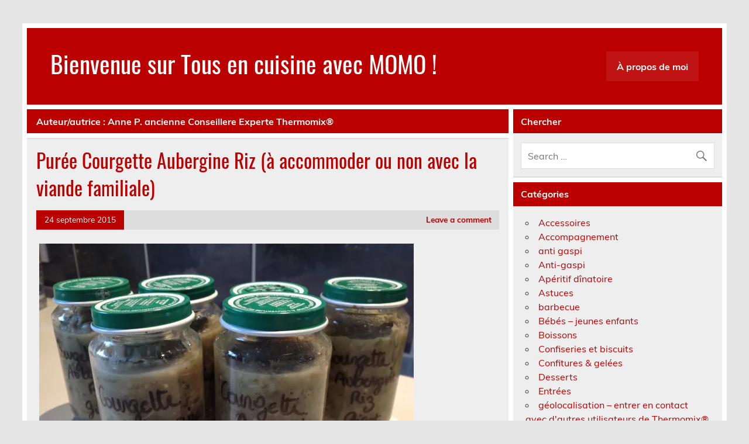

--- FILE ---
content_type: text/html; charset=UTF-8
request_url: http://www.tousencuisineavecmomo.com/author/admin/page/124/
body_size: 11474
content:
<!DOCTYPE html><!-- HTML 5 -->
<html lang="fr-FR">

<head>
<meta charset="UTF-8" />
<meta name="viewport" content="width=device-width, initial-scale=1">
<link rel="profile" href="http://gmpg.org/xfn/11" />
<link rel="pingback" href="http://www.tousencuisineavecmomo.com/xmlrpc.php" />

<title>Anne P. ancienne Conseillere Experte Thermomix® &#8211; Page 124 &#8211; Bienvenue sur Tous en cuisine avec MOMO !</title>
<meta name='robots' content='max-image-preview:large' />
<link rel='dns-prefetch' href='//stats.wp.com' />
<link rel='dns-prefetch' href='//i0.wp.com' />
<link rel="alternate" type="application/rss+xml" title="Bienvenue sur Tous en cuisine avec MOMO ! &raquo; Flux" href="http://www.tousencuisineavecmomo.com/feed/" />
<link rel="alternate" type="application/rss+xml" title="Bienvenue sur Tous en cuisine avec MOMO ! &raquo; Flux des commentaires" href="http://www.tousencuisineavecmomo.com/comments/feed/" />
<link rel="alternate" type="application/rss+xml" title="Bienvenue sur Tous en cuisine avec MOMO ! &raquo; Flux des articles écrits par Anne P. ancienne Conseillere Experte Thermomix®" href="http://www.tousencuisineavecmomo.com/author/admin/feed/" />
<script type="text/javascript">
window._wpemojiSettings = {"baseUrl":"https:\/\/s.w.org\/images\/core\/emoji\/14.0.0\/72x72\/","ext":".png","svgUrl":"https:\/\/s.w.org\/images\/core\/emoji\/14.0.0\/svg\/","svgExt":".svg","source":{"concatemoji":"http:\/\/www.tousencuisineavecmomo.com\/wp-includes\/js\/wp-emoji-release.min.js?ver=6.2.8"}};
/*! This file is auto-generated */
!function(e,a,t){var n,r,o,i=a.createElement("canvas"),p=i.getContext&&i.getContext("2d");function s(e,t){p.clearRect(0,0,i.width,i.height),p.fillText(e,0,0);e=i.toDataURL();return p.clearRect(0,0,i.width,i.height),p.fillText(t,0,0),e===i.toDataURL()}function c(e){var t=a.createElement("script");t.src=e,t.defer=t.type="text/javascript",a.getElementsByTagName("head")[0].appendChild(t)}for(o=Array("flag","emoji"),t.supports={everything:!0,everythingExceptFlag:!0},r=0;r<o.length;r++)t.supports[o[r]]=function(e){if(p&&p.fillText)switch(p.textBaseline="top",p.font="600 32px Arial",e){case"flag":return s("\ud83c\udff3\ufe0f\u200d\u26a7\ufe0f","\ud83c\udff3\ufe0f\u200b\u26a7\ufe0f")?!1:!s("\ud83c\uddfa\ud83c\uddf3","\ud83c\uddfa\u200b\ud83c\uddf3")&&!s("\ud83c\udff4\udb40\udc67\udb40\udc62\udb40\udc65\udb40\udc6e\udb40\udc67\udb40\udc7f","\ud83c\udff4\u200b\udb40\udc67\u200b\udb40\udc62\u200b\udb40\udc65\u200b\udb40\udc6e\u200b\udb40\udc67\u200b\udb40\udc7f");case"emoji":return!s("\ud83e\udef1\ud83c\udffb\u200d\ud83e\udef2\ud83c\udfff","\ud83e\udef1\ud83c\udffb\u200b\ud83e\udef2\ud83c\udfff")}return!1}(o[r]),t.supports.everything=t.supports.everything&&t.supports[o[r]],"flag"!==o[r]&&(t.supports.everythingExceptFlag=t.supports.everythingExceptFlag&&t.supports[o[r]]);t.supports.everythingExceptFlag=t.supports.everythingExceptFlag&&!t.supports.flag,t.DOMReady=!1,t.readyCallback=function(){t.DOMReady=!0},t.supports.everything||(n=function(){t.readyCallback()},a.addEventListener?(a.addEventListener("DOMContentLoaded",n,!1),e.addEventListener("load",n,!1)):(e.attachEvent("onload",n),a.attachEvent("onreadystatechange",function(){"complete"===a.readyState&&t.readyCallback()})),(e=t.source||{}).concatemoji?c(e.concatemoji):e.wpemoji&&e.twemoji&&(c(e.twemoji),c(e.wpemoji)))}(window,document,window._wpemojiSettings);
</script>
<style type="text/css">
img.wp-smiley,
img.emoji {
	display: inline !important;
	border: none !important;
	box-shadow: none !important;
	height: 1em !important;
	width: 1em !important;
	margin: 0 0.07em !important;
	vertical-align: -0.1em !important;
	background: none !important;
	padding: 0 !important;
}
</style>
	<link rel='stylesheet' id='leeway-custom-fonts-css' href='http://www.tousencuisineavecmomo.com/wp-content/themes/leeway/css/custom-fonts.css?ver=20180413' type='text/css' media='all' />
<link rel='stylesheet' id='wp-block-library-css' href='http://www.tousencuisineavecmomo.com/wp-includes/css/dist/block-library/style.min.css?ver=6.2.8' type='text/css' media='all' />
<style id='wp-block-library-inline-css' type='text/css'>
.has-text-align-justify{text-align:justify;}
</style>
<link rel='stylesheet' id='mediaelement-css' href='http://www.tousencuisineavecmomo.com/wp-includes/js/mediaelement/mediaelementplayer-legacy.min.css?ver=4.2.17' type='text/css' media='all' />
<link rel='stylesheet' id='wp-mediaelement-css' href='http://www.tousencuisineavecmomo.com/wp-includes/js/mediaelement/wp-mediaelement.min.css?ver=6.2.8' type='text/css' media='all' />
<link rel='stylesheet' id='classic-theme-styles-css' href='http://www.tousencuisineavecmomo.com/wp-includes/css/classic-themes.min.css?ver=6.2.8' type='text/css' media='all' />
<style id='global-styles-inline-css' type='text/css'>
body{--wp--preset--color--black: #353535;--wp--preset--color--cyan-bluish-gray: #abb8c3;--wp--preset--color--white: #ffffff;--wp--preset--color--pale-pink: #f78da7;--wp--preset--color--vivid-red: #cf2e2e;--wp--preset--color--luminous-vivid-orange: #ff6900;--wp--preset--color--luminous-vivid-amber: #fcb900;--wp--preset--color--light-green-cyan: #7bdcb5;--wp--preset--color--vivid-green-cyan: #00d084;--wp--preset--color--pale-cyan-blue: #8ed1fc;--wp--preset--color--vivid-cyan-blue: #0693e3;--wp--preset--color--vivid-purple: #9b51e0;--wp--preset--color--primary: #bb0000;--wp--preset--color--light-gray: #f0f0f0;--wp--preset--color--dark-gray: #777777;--wp--preset--gradient--vivid-cyan-blue-to-vivid-purple: linear-gradient(135deg,rgba(6,147,227,1) 0%,rgb(155,81,224) 100%);--wp--preset--gradient--light-green-cyan-to-vivid-green-cyan: linear-gradient(135deg,rgb(122,220,180) 0%,rgb(0,208,130) 100%);--wp--preset--gradient--luminous-vivid-amber-to-luminous-vivid-orange: linear-gradient(135deg,rgba(252,185,0,1) 0%,rgba(255,105,0,1) 100%);--wp--preset--gradient--luminous-vivid-orange-to-vivid-red: linear-gradient(135deg,rgba(255,105,0,1) 0%,rgb(207,46,46) 100%);--wp--preset--gradient--very-light-gray-to-cyan-bluish-gray: linear-gradient(135deg,rgb(238,238,238) 0%,rgb(169,184,195) 100%);--wp--preset--gradient--cool-to-warm-spectrum: linear-gradient(135deg,rgb(74,234,220) 0%,rgb(151,120,209) 20%,rgb(207,42,186) 40%,rgb(238,44,130) 60%,rgb(251,105,98) 80%,rgb(254,248,76) 100%);--wp--preset--gradient--blush-light-purple: linear-gradient(135deg,rgb(255,206,236) 0%,rgb(152,150,240) 100%);--wp--preset--gradient--blush-bordeaux: linear-gradient(135deg,rgb(254,205,165) 0%,rgb(254,45,45) 50%,rgb(107,0,62) 100%);--wp--preset--gradient--luminous-dusk: linear-gradient(135deg,rgb(255,203,112) 0%,rgb(199,81,192) 50%,rgb(65,88,208) 100%);--wp--preset--gradient--pale-ocean: linear-gradient(135deg,rgb(255,245,203) 0%,rgb(182,227,212) 50%,rgb(51,167,181) 100%);--wp--preset--gradient--electric-grass: linear-gradient(135deg,rgb(202,248,128) 0%,rgb(113,206,126) 100%);--wp--preset--gradient--midnight: linear-gradient(135deg,rgb(2,3,129) 0%,rgb(40,116,252) 100%);--wp--preset--duotone--dark-grayscale: url('#wp-duotone-dark-grayscale');--wp--preset--duotone--grayscale: url('#wp-duotone-grayscale');--wp--preset--duotone--purple-yellow: url('#wp-duotone-purple-yellow');--wp--preset--duotone--blue-red: url('#wp-duotone-blue-red');--wp--preset--duotone--midnight: url('#wp-duotone-midnight');--wp--preset--duotone--magenta-yellow: url('#wp-duotone-magenta-yellow');--wp--preset--duotone--purple-green: url('#wp-duotone-purple-green');--wp--preset--duotone--blue-orange: url('#wp-duotone-blue-orange');--wp--preset--font-size--small: 13px;--wp--preset--font-size--medium: 20px;--wp--preset--font-size--large: 36px;--wp--preset--font-size--x-large: 42px;--wp--preset--spacing--20: 0.44rem;--wp--preset--spacing--30: 0.67rem;--wp--preset--spacing--40: 1rem;--wp--preset--spacing--50: 1.5rem;--wp--preset--spacing--60: 2.25rem;--wp--preset--spacing--70: 3.38rem;--wp--preset--spacing--80: 5.06rem;--wp--preset--shadow--natural: 6px 6px 9px rgba(0, 0, 0, 0.2);--wp--preset--shadow--deep: 12px 12px 50px rgba(0, 0, 0, 0.4);--wp--preset--shadow--sharp: 6px 6px 0px rgba(0, 0, 0, 0.2);--wp--preset--shadow--outlined: 6px 6px 0px -3px rgba(255, 255, 255, 1), 6px 6px rgba(0, 0, 0, 1);--wp--preset--shadow--crisp: 6px 6px 0px rgba(0, 0, 0, 1);}:where(.is-layout-flex){gap: 0.5em;}body .is-layout-flow > .alignleft{float: left;margin-inline-start: 0;margin-inline-end: 2em;}body .is-layout-flow > .alignright{float: right;margin-inline-start: 2em;margin-inline-end: 0;}body .is-layout-flow > .aligncenter{margin-left: auto !important;margin-right: auto !important;}body .is-layout-constrained > .alignleft{float: left;margin-inline-start: 0;margin-inline-end: 2em;}body .is-layout-constrained > .alignright{float: right;margin-inline-start: 2em;margin-inline-end: 0;}body .is-layout-constrained > .aligncenter{margin-left: auto !important;margin-right: auto !important;}body .is-layout-constrained > :where(:not(.alignleft):not(.alignright):not(.alignfull)){max-width: var(--wp--style--global--content-size);margin-left: auto !important;margin-right: auto !important;}body .is-layout-constrained > .alignwide{max-width: var(--wp--style--global--wide-size);}body .is-layout-flex{display: flex;}body .is-layout-flex{flex-wrap: wrap;align-items: center;}body .is-layout-flex > *{margin: 0;}:where(.wp-block-columns.is-layout-flex){gap: 2em;}.has-black-color{color: var(--wp--preset--color--black) !important;}.has-cyan-bluish-gray-color{color: var(--wp--preset--color--cyan-bluish-gray) !important;}.has-white-color{color: var(--wp--preset--color--white) !important;}.has-pale-pink-color{color: var(--wp--preset--color--pale-pink) !important;}.has-vivid-red-color{color: var(--wp--preset--color--vivid-red) !important;}.has-luminous-vivid-orange-color{color: var(--wp--preset--color--luminous-vivid-orange) !important;}.has-luminous-vivid-amber-color{color: var(--wp--preset--color--luminous-vivid-amber) !important;}.has-light-green-cyan-color{color: var(--wp--preset--color--light-green-cyan) !important;}.has-vivid-green-cyan-color{color: var(--wp--preset--color--vivid-green-cyan) !important;}.has-pale-cyan-blue-color{color: var(--wp--preset--color--pale-cyan-blue) !important;}.has-vivid-cyan-blue-color{color: var(--wp--preset--color--vivid-cyan-blue) !important;}.has-vivid-purple-color{color: var(--wp--preset--color--vivid-purple) !important;}.has-black-background-color{background-color: var(--wp--preset--color--black) !important;}.has-cyan-bluish-gray-background-color{background-color: var(--wp--preset--color--cyan-bluish-gray) !important;}.has-white-background-color{background-color: var(--wp--preset--color--white) !important;}.has-pale-pink-background-color{background-color: var(--wp--preset--color--pale-pink) !important;}.has-vivid-red-background-color{background-color: var(--wp--preset--color--vivid-red) !important;}.has-luminous-vivid-orange-background-color{background-color: var(--wp--preset--color--luminous-vivid-orange) !important;}.has-luminous-vivid-amber-background-color{background-color: var(--wp--preset--color--luminous-vivid-amber) !important;}.has-light-green-cyan-background-color{background-color: var(--wp--preset--color--light-green-cyan) !important;}.has-vivid-green-cyan-background-color{background-color: var(--wp--preset--color--vivid-green-cyan) !important;}.has-pale-cyan-blue-background-color{background-color: var(--wp--preset--color--pale-cyan-blue) !important;}.has-vivid-cyan-blue-background-color{background-color: var(--wp--preset--color--vivid-cyan-blue) !important;}.has-vivid-purple-background-color{background-color: var(--wp--preset--color--vivid-purple) !important;}.has-black-border-color{border-color: var(--wp--preset--color--black) !important;}.has-cyan-bluish-gray-border-color{border-color: var(--wp--preset--color--cyan-bluish-gray) !important;}.has-white-border-color{border-color: var(--wp--preset--color--white) !important;}.has-pale-pink-border-color{border-color: var(--wp--preset--color--pale-pink) !important;}.has-vivid-red-border-color{border-color: var(--wp--preset--color--vivid-red) !important;}.has-luminous-vivid-orange-border-color{border-color: var(--wp--preset--color--luminous-vivid-orange) !important;}.has-luminous-vivid-amber-border-color{border-color: var(--wp--preset--color--luminous-vivid-amber) !important;}.has-light-green-cyan-border-color{border-color: var(--wp--preset--color--light-green-cyan) !important;}.has-vivid-green-cyan-border-color{border-color: var(--wp--preset--color--vivid-green-cyan) !important;}.has-pale-cyan-blue-border-color{border-color: var(--wp--preset--color--pale-cyan-blue) !important;}.has-vivid-cyan-blue-border-color{border-color: var(--wp--preset--color--vivid-cyan-blue) !important;}.has-vivid-purple-border-color{border-color: var(--wp--preset--color--vivid-purple) !important;}.has-vivid-cyan-blue-to-vivid-purple-gradient-background{background: var(--wp--preset--gradient--vivid-cyan-blue-to-vivid-purple) !important;}.has-light-green-cyan-to-vivid-green-cyan-gradient-background{background: var(--wp--preset--gradient--light-green-cyan-to-vivid-green-cyan) !important;}.has-luminous-vivid-amber-to-luminous-vivid-orange-gradient-background{background: var(--wp--preset--gradient--luminous-vivid-amber-to-luminous-vivid-orange) !important;}.has-luminous-vivid-orange-to-vivid-red-gradient-background{background: var(--wp--preset--gradient--luminous-vivid-orange-to-vivid-red) !important;}.has-very-light-gray-to-cyan-bluish-gray-gradient-background{background: var(--wp--preset--gradient--very-light-gray-to-cyan-bluish-gray) !important;}.has-cool-to-warm-spectrum-gradient-background{background: var(--wp--preset--gradient--cool-to-warm-spectrum) !important;}.has-blush-light-purple-gradient-background{background: var(--wp--preset--gradient--blush-light-purple) !important;}.has-blush-bordeaux-gradient-background{background: var(--wp--preset--gradient--blush-bordeaux) !important;}.has-luminous-dusk-gradient-background{background: var(--wp--preset--gradient--luminous-dusk) !important;}.has-pale-ocean-gradient-background{background: var(--wp--preset--gradient--pale-ocean) !important;}.has-electric-grass-gradient-background{background: var(--wp--preset--gradient--electric-grass) !important;}.has-midnight-gradient-background{background: var(--wp--preset--gradient--midnight) !important;}.has-small-font-size{font-size: var(--wp--preset--font-size--small) !important;}.has-medium-font-size{font-size: var(--wp--preset--font-size--medium) !important;}.has-large-font-size{font-size: var(--wp--preset--font-size--large) !important;}.has-x-large-font-size{font-size: var(--wp--preset--font-size--x-large) !important;}
.wp-block-navigation a:where(:not(.wp-element-button)){color: inherit;}
:where(.wp-block-columns.is-layout-flex){gap: 2em;}
.wp-block-pullquote{font-size: 1.5em;line-height: 1.6;}
</style>
<link rel='stylesheet' id='crp-style-rounded-thumbs-css' href='http://www.tousencuisineavecmomo.com/wp-content/plugins/contextual-related-posts/css/rounded-thumbs.min.css?ver=3.3.3' type='text/css' media='all' />
<style id='crp-style-rounded-thumbs-inline-css' type='text/css'>

			.crp_related.crp-rounded-thumbs a {
			  width: 150px;
			  height: 150px;
			  text-decoration: none;
			}
			.crp_related.crp-rounded-thumbs img {
			  max-width: 150px;
			  margin: auto;
			}
			.crp_related.crp-rounded-thumbs .crp_title {
			  width: 100%;
			}
			
</style>
<link rel='stylesheet' id='juiz_sps_styles-css' href='http://www.tousencuisineavecmomo.com/wp-content/plugins/juiz-social-post-sharer/skins/3/style.min.css?ver=2.3.4' type='text/css' media='all' />
<link rel='stylesheet' id='juiz_sps_modal_styles-css' href='http://www.tousencuisineavecmomo.com/wp-content/plugins/juiz-social-post-sharer/assets/css/juiz-social-post-sharer-modal.min.css?ver=2.3.4' type='text/css' media="print" onload="this.onload=null;this.media='all'" /><noscript><link rel="stylesheet" media="all" href="http://www.tousencuisineavecmomo.com/wp-content/plugins/juiz-social-post-sharer/assets/css/juiz-social-post-sharer-modal.min.css?ver=2.3.4"></noscript>
<link rel='stylesheet' id='leeway-stylesheet-css' href='http://www.tousencuisineavecmomo.com/wp-content/themes/leeway/style.css?ver=1.4.6' type='text/css' media='all' />
<style id='leeway-stylesheet-inline-css' type='text/css'>
.site-description {
	position: absolute;
	clip: rect(1px, 1px, 1px, 1px);
}
</style>
<link rel='stylesheet' id='genericons-css' href='http://www.tousencuisineavecmomo.com/wp-content/plugins/jetpack/_inc/genericons/genericons/genericons.css?ver=3.1' type='text/css' media='all' />
<style id='akismet-widget-style-inline-css' type='text/css'>

			.a-stats {
				--akismet-color-mid-green: #357b49;
				--akismet-color-white: #fff;
				--akismet-color-light-grey: #f6f7f7;

				max-width: 350px;
				width: auto;
			}

			.a-stats * {
				all: unset;
				box-sizing: border-box;
			}

			.a-stats strong {
				font-weight: 600;
			}

			.a-stats a.a-stats__link,
			.a-stats a.a-stats__link:visited,
			.a-stats a.a-stats__link:active {
				background: var(--akismet-color-mid-green);
				border: none;
				box-shadow: none;
				border-radius: 8px;
				color: var(--akismet-color-white);
				cursor: pointer;
				display: block;
				font-family: -apple-system, BlinkMacSystemFont, 'Segoe UI', 'Roboto', 'Oxygen-Sans', 'Ubuntu', 'Cantarell', 'Helvetica Neue', sans-serif;
				font-weight: 500;
				padding: 12px;
				text-align: center;
				text-decoration: none;
				transition: all 0.2s ease;
			}

			/* Extra specificity to deal with TwentyTwentyOne focus style */
			.widget .a-stats a.a-stats__link:focus {
				background: var(--akismet-color-mid-green);
				color: var(--akismet-color-white);
				text-decoration: none;
			}

			.a-stats a.a-stats__link:hover {
				filter: brightness(110%);
				box-shadow: 0 4px 12px rgba(0, 0, 0, 0.06), 0 0 2px rgba(0, 0, 0, 0.16);
			}

			.a-stats .count {
				color: var(--akismet-color-white);
				display: block;
				font-size: 1.5em;
				line-height: 1.4;
				padding: 0 13px;
				white-space: nowrap;
			}
		
</style>
<link rel='stylesheet' id='jetpack_css-css' href='http://www.tousencuisineavecmomo.com/wp-content/plugins/jetpack/css/jetpack.css?ver=12.8.2' type='text/css' media='all' />
<script type='text/javascript' src='http://www.tousencuisineavecmomo.com/wp-includes/js/jquery/jquery.min.js?ver=3.6.4' id='jquery-core-js'></script>
<script type='text/javascript' src='http://www.tousencuisineavecmomo.com/wp-includes/js/jquery/jquery-migrate.min.js?ver=3.4.0' id='jquery-migrate-js'></script>
<!--[if lt IE 9]>
<script type='text/javascript' src='http://www.tousencuisineavecmomo.com/wp-content/themes/leeway/js/html5shiv.min.js?ver=3.7.3' id='html5shiv-js'></script>
<![endif]-->
<script type='text/javascript' src='http://www.tousencuisineavecmomo.com/wp-content/themes/leeway/js/navigation.js?ver=20160719' id='leeway-jquery-navigation-js'></script>
<link rel="https://api.w.org/" href="http://www.tousencuisineavecmomo.com/wp-json/" /><link rel="alternate" type="application/json" href="http://www.tousencuisineavecmomo.com/wp-json/wp/v2/users/1" /><link rel="EditURI" type="application/rsd+xml" title="RSD" href="http://www.tousencuisineavecmomo.com/xmlrpc.php?rsd" />
<link rel="wlwmanifest" type="application/wlwmanifest+xml" href="http://www.tousencuisineavecmomo.com/wp-includes/wlwmanifest.xml" />
<meta name="generator" content="WordPress 6.2.8" />

		<!-- GA Google Analytics @ https://m0n.co/ga -->
		<script>
			(function(i,s,o,g,r,a,m){i['GoogleAnalyticsObject']=r;i[r]=i[r]||function(){
			(i[r].q=i[r].q||[]).push(arguments)},i[r].l=1*new Date();a=s.createElement(o),
			m=s.getElementsByTagName(o)[0];a.async=1;a.src=g;m.parentNode.insertBefore(a,m)
			})(window,document,'script','https://www.google-analytics.com/analytics.js','ga');
			ga('create', 'UA-77687605-1', 'auto');
			ga('send', 'pageview');
		</script>

	<meta name="p:domain_verify" content="ee50627864ba6c6146c6079abcc80da2" />
	<style>img#wpstats{display:none}</style>
		
<!-- Jetpack Open Graph Tags -->
<meta property="og:type" content="profile" />
<meta property="og:title" content="Anne P. ancienne Conseillere Experte Thermomix®" />
<meta property="og:url" content="http://tousencuisineavecmomo.com" />
<meta property="og:site_name" content="Bienvenue sur Tous en cuisine avec MOMO !" />
<meta property="og:image" content="http://0.gravatar.com/avatar/c9da297dadfb61981d02d21cbf32a00f?s=200&#038;d=mm&#038;r=g" />
<meta property="og:image:alt" content="Anne P. ancienne Conseillere Experte Thermomix®" />
<meta property="og:locale" content="fr_FR" />

<!-- End Jetpack Open Graph Tags -->
<link rel="alternate" type="application/rss+xml" title="RSS" href="http://www.tousencuisineavecmomo.com/rsslatest.xml" /><meta data-pso-pv="1.2.1" data-pso-pt="archive" data-pso-th="7938a6e2f8ea6073b01d0f41af5b14d0"></head>

<body class="archive paged author author-admin author-1 paged-124 author-paged-124">
<svg xmlns="http://www.w3.org/2000/svg" viewBox="0 0 0 0" width="0" height="0" focusable="false" role="none" style="visibility: hidden; position: absolute; left: -9999px; overflow: hidden;" ><defs><filter id="wp-duotone-dark-grayscale"><feColorMatrix color-interpolation-filters="sRGB" type="matrix" values=" .299 .587 .114 0 0 .299 .587 .114 0 0 .299 .587 .114 0 0 .299 .587 .114 0 0 " /><feComponentTransfer color-interpolation-filters="sRGB" ><feFuncR type="table" tableValues="0 0.49803921568627" /><feFuncG type="table" tableValues="0 0.49803921568627" /><feFuncB type="table" tableValues="0 0.49803921568627" /><feFuncA type="table" tableValues="1 1" /></feComponentTransfer><feComposite in2="SourceGraphic" operator="in" /></filter></defs></svg><svg xmlns="http://www.w3.org/2000/svg" viewBox="0 0 0 0" width="0" height="0" focusable="false" role="none" style="visibility: hidden; position: absolute; left: -9999px; overflow: hidden;" ><defs><filter id="wp-duotone-grayscale"><feColorMatrix color-interpolation-filters="sRGB" type="matrix" values=" .299 .587 .114 0 0 .299 .587 .114 0 0 .299 .587 .114 0 0 .299 .587 .114 0 0 " /><feComponentTransfer color-interpolation-filters="sRGB" ><feFuncR type="table" tableValues="0 1" /><feFuncG type="table" tableValues="0 1" /><feFuncB type="table" tableValues="0 1" /><feFuncA type="table" tableValues="1 1" /></feComponentTransfer><feComposite in2="SourceGraphic" operator="in" /></filter></defs></svg><svg xmlns="http://www.w3.org/2000/svg" viewBox="0 0 0 0" width="0" height="0" focusable="false" role="none" style="visibility: hidden; position: absolute; left: -9999px; overflow: hidden;" ><defs><filter id="wp-duotone-purple-yellow"><feColorMatrix color-interpolation-filters="sRGB" type="matrix" values=" .299 .587 .114 0 0 .299 .587 .114 0 0 .299 .587 .114 0 0 .299 .587 .114 0 0 " /><feComponentTransfer color-interpolation-filters="sRGB" ><feFuncR type="table" tableValues="0.54901960784314 0.98823529411765" /><feFuncG type="table" tableValues="0 1" /><feFuncB type="table" tableValues="0.71764705882353 0.25490196078431" /><feFuncA type="table" tableValues="1 1" /></feComponentTransfer><feComposite in2="SourceGraphic" operator="in" /></filter></defs></svg><svg xmlns="http://www.w3.org/2000/svg" viewBox="0 0 0 0" width="0" height="0" focusable="false" role="none" style="visibility: hidden; position: absolute; left: -9999px; overflow: hidden;" ><defs><filter id="wp-duotone-blue-red"><feColorMatrix color-interpolation-filters="sRGB" type="matrix" values=" .299 .587 .114 0 0 .299 .587 .114 0 0 .299 .587 .114 0 0 .299 .587 .114 0 0 " /><feComponentTransfer color-interpolation-filters="sRGB" ><feFuncR type="table" tableValues="0 1" /><feFuncG type="table" tableValues="0 0.27843137254902" /><feFuncB type="table" tableValues="0.5921568627451 0.27843137254902" /><feFuncA type="table" tableValues="1 1" /></feComponentTransfer><feComposite in2="SourceGraphic" operator="in" /></filter></defs></svg><svg xmlns="http://www.w3.org/2000/svg" viewBox="0 0 0 0" width="0" height="0" focusable="false" role="none" style="visibility: hidden; position: absolute; left: -9999px; overflow: hidden;" ><defs><filter id="wp-duotone-midnight"><feColorMatrix color-interpolation-filters="sRGB" type="matrix" values=" .299 .587 .114 0 0 .299 .587 .114 0 0 .299 .587 .114 0 0 .299 .587 .114 0 0 " /><feComponentTransfer color-interpolation-filters="sRGB" ><feFuncR type="table" tableValues="0 0" /><feFuncG type="table" tableValues="0 0.64705882352941" /><feFuncB type="table" tableValues="0 1" /><feFuncA type="table" tableValues="1 1" /></feComponentTransfer><feComposite in2="SourceGraphic" operator="in" /></filter></defs></svg><svg xmlns="http://www.w3.org/2000/svg" viewBox="0 0 0 0" width="0" height="0" focusable="false" role="none" style="visibility: hidden; position: absolute; left: -9999px; overflow: hidden;" ><defs><filter id="wp-duotone-magenta-yellow"><feColorMatrix color-interpolation-filters="sRGB" type="matrix" values=" .299 .587 .114 0 0 .299 .587 .114 0 0 .299 .587 .114 0 0 .299 .587 .114 0 0 " /><feComponentTransfer color-interpolation-filters="sRGB" ><feFuncR type="table" tableValues="0.78039215686275 1" /><feFuncG type="table" tableValues="0 0.94901960784314" /><feFuncB type="table" tableValues="0.35294117647059 0.47058823529412" /><feFuncA type="table" tableValues="1 1" /></feComponentTransfer><feComposite in2="SourceGraphic" operator="in" /></filter></defs></svg><svg xmlns="http://www.w3.org/2000/svg" viewBox="0 0 0 0" width="0" height="0" focusable="false" role="none" style="visibility: hidden; position: absolute; left: -9999px; overflow: hidden;" ><defs><filter id="wp-duotone-purple-green"><feColorMatrix color-interpolation-filters="sRGB" type="matrix" values=" .299 .587 .114 0 0 .299 .587 .114 0 0 .299 .587 .114 0 0 .299 .587 .114 0 0 " /><feComponentTransfer color-interpolation-filters="sRGB" ><feFuncR type="table" tableValues="0.65098039215686 0.40392156862745" /><feFuncG type="table" tableValues="0 1" /><feFuncB type="table" tableValues="0.44705882352941 0.4" /><feFuncA type="table" tableValues="1 1" /></feComponentTransfer><feComposite in2="SourceGraphic" operator="in" /></filter></defs></svg><svg xmlns="http://www.w3.org/2000/svg" viewBox="0 0 0 0" width="0" height="0" focusable="false" role="none" style="visibility: hidden; position: absolute; left: -9999px; overflow: hidden;" ><defs><filter id="wp-duotone-blue-orange"><feColorMatrix color-interpolation-filters="sRGB" type="matrix" values=" .299 .587 .114 0 0 .299 .587 .114 0 0 .299 .587 .114 0 0 .299 .587 .114 0 0 " /><feComponentTransfer color-interpolation-filters="sRGB" ><feFuncR type="table" tableValues="0.098039215686275 1" /><feFuncG type="table" tableValues="0 0.66274509803922" /><feFuncB type="table" tableValues="0.84705882352941 0.41960784313725" /><feFuncA type="table" tableValues="1 1" /></feComponentTransfer><feComposite in2="SourceGraphic" operator="in" /></filter></defs></svg>
<a class="skip-link screen-reader-text" href="#content">Skip to content</a>

	<div id="topheader-wrap">
		
	<div id="topheader" class="clearfix">

		
	</div>	</div>

	<div id="wrapper" class="container hfeed">

		<div id="header-wrap">

			<header id="header" class="clearfix" role="banner">

				<div id="logo" class="clearfix">

										
		<p class="site-title"><a href="http://www.tousencuisineavecmomo.com/" rel="home">Bienvenue sur Tous en cuisine avec MOMO !</a></p>

						
			<p class="site-description">Juste un plaisir de partager des recettes au Thermomix®</p>

		
				</div>

				<nav id="mainnav" class="clearfix" role="navigation">
					<ul id="mainnav-menu" class="main-navigation-menu menu"><li class="page_item page-item-2"><a href="http://www.tousencuisineavecmomo.com/about/">À propos de moi</a></li>
</ul>				</nav>

			</header>

		</div>

		

	<div id="wrap" class="clearfix">
		
		<section id="content" class="primary" role="main">

						
				<div class="page-header">
					<h1 class="archive-title">Auteur/autrice : <span>Anne P. ancienne Conseillere Experte Thermomix®</span></h1>				</div>
			
					
	<article id="post-991" class="post-991 post type-post status-publish format-standard hentry category-bebes-jeunes-enfants tag-aubergine tag-bouquet-garni tag-courgette tag-gigot-cuit tag-poulet-roti tag-riz">

		<h2 class="entry-title post-title"><a href="http://www.tousencuisineavecmomo.com/puree-courgette-aubergine-riz-a-accommoder-ou-non-avec-la-viande-familiale/" rel="bookmark">Purée Courgette Aubergine Riz (à accommoder ou non avec la viande familiale)</a></h2>		
		<div class="entry-meta postmeta clearfix"><span class="meta-date"><a href="http://www.tousencuisineavecmomo.com/puree-courgette-aubergine-riz-a-accommoder-ou-non-avec-la-viande-familiale/" title="7:36  " rel="bookmark"><time class="entry-date published updated" datetime="2015-09-24T19:36:06+02:00">24 septembre 2015</time></a></span>
	<span class="meta-comments">
		<a href="http://www.tousencuisineavecmomo.com/puree-courgette-aubergine-riz-a-accommoder-ou-non-avec-la-viande-familiale/#respond">Leave a comment</a>	</span>

</div>
		
		
		<a href="http://www.tousencuisineavecmomo.com/puree-courgette-aubergine-riz-a-accommoder-ou-non-avec-la-viande-familiale/" rel="bookmark">
					</a>

		
		<div class="entry clearfix">
			<div id="attachment_992" style="width: 650px" class="wp-caption alignnone"><a href="https://i0.wp.com/www.tousencuisineavecmomo.com/wp-content/uploads/2015/09/BB-Purée-Courgette-aubergine-Riz-à-accomoder-ou-non-avec-la-viande-familiale.jpg"><img aria-describedby="caption-attachment-992" decoding="async" class="wp-image-992 size-large" src="https://i0.wp.com/www.tousencuisineavecmomo.com/wp-content/uploads/2015/09/BB-Purée-Courgette-aubergine-Riz-à-accomoder-ou-non-avec-la-viande-familiale.jpg?resize=640%2C478" alt="BB Purée Courgette aubergine Riz (à accomoder ou non avec la viande familiale)" width="640" height="478" srcset="https://i0.wp.com/www.tousencuisineavecmomo.com/wp-content/uploads/2015/09/BB-Purée-Courgette-aubergine-Riz-à-accomoder-ou-non-avec-la-viande-familiale.jpg?resize=640%2C478 640w, https://i0.wp.com/www.tousencuisineavecmomo.com/wp-content/uploads/2015/09/BB-Purée-Courgette-aubergine-Riz-à-accomoder-ou-non-avec-la-viande-familiale.jpg?resize=300%2C224 300w, https://i0.wp.com/www.tousencuisineavecmomo.com/wp-content/uploads/2015/09/BB-Purée-Courgette-aubergine-Riz-à-accomoder-ou-non-avec-la-viande-familiale.jpg?w=1024 1024w" sizes="(max-width: 640px) 100vw, 640px" data-recalc-dims="1" /></a><p id="caption-attachment-992" class="wp-caption-text">Pour 6 pots avec rajout de viande (sinon un peu moins&#8230;)</p></div>
<h4>Ingrédients:</h4>
<p> <a href="http://www.tousencuisineavecmomo.com/puree-courgette-aubergine-riz-a-accommoder-ou-non-avec-la-viande-familiale/#more-991" class="more-link">Read more</a></p>
			<div class="page-links"></div>
		</div>
		
		<div class="postinfo clearfix">
			<span class="meta-category">
				Category: <a href="http://www.tousencuisineavecmomo.com/category/bebes-jeunes-enfants/" rel="category tag">Bébés - jeunes enfants</a>			</span>

		
				<span class="meta-tags">
						Tags: <a href="http://www.tousencuisineavecmomo.com/tag/aubergine/" rel="tag">aubergine</a>, <a href="http://www.tousencuisineavecmomo.com/tag/bouquet-garni/" rel="tag">bouquet garni</a>, <a href="http://www.tousencuisineavecmomo.com/tag/courgette/" rel="tag">courgette</a>, <a href="http://www.tousencuisineavecmomo.com/tag/gigot-cuit/" rel="tag">gigot cuit</a>, <a href="http://www.tousencuisineavecmomo.com/tag/poulet-roti/" rel="tag">poulet rôti</a>, <a href="http://www.tousencuisineavecmomo.com/tag/riz/" rel="tag">riz</a>				</span>

			</div>

	</article>		
	<article id="post-987" class="post-987 post type-post status-publish format-standard hentry category-confiseries-et-biscuits tag-bicarbonate-alimentaire tag-chocolat-noir tag-extrait-de-vanille tag-farine tag-levure-chimique tag-oeuf tag-sucre-en-poudre tag-sucre-roux tag-sucre-vanille">

		<h2 class="entry-title post-title"><a href="http://www.tousencuisineavecmomo.com/cookies-aux-pepites-de-chocolat-recette-de-la-cle-du-tm5-adaptable-au-tm31/" rel="bookmark">Cookies aux pépites de chocolat (recette de la clé du TM5 adaptable au TM31)</a></h2>		
		<div class="entry-meta postmeta clearfix"><span class="meta-date"><a href="http://www.tousencuisineavecmomo.com/cookies-aux-pepites-de-chocolat-recette-de-la-cle-du-tm5-adaptable-au-tm31/" title="1:39  " rel="bookmark"><time class="entry-date published updated" datetime="2015-09-24T13:39:33+02:00">24 septembre 2015</time></a></span>
	<span class="meta-comments">
		<a href="http://www.tousencuisineavecmomo.com/cookies-aux-pepites-de-chocolat-recette-de-la-cle-du-tm5-adaptable-au-tm31/#comments">2 comments</a>	</span>

</div>
		
		
		<a href="http://www.tousencuisineavecmomo.com/cookies-aux-pepites-de-chocolat-recette-de-la-cle-du-tm5-adaptable-au-tm31/" rel="bookmark">
					</a>

		
		<div class="entry clearfix">
			<p><a href="https://i0.wp.com/www.tousencuisineavecmomo.com/wp-content/uploads/2015/09/cookies-aux-pépites-de-chocolat-2.jpg"><img decoding="async" loading="lazy" class="alignnone size-large wp-image-988" src="https://i0.wp.com/www.tousencuisineavecmomo.com/wp-content/uploads/2015/09/cookies-aux-pépites-de-chocolat-2.jpg?resize=640%2C480" alt="cookies aux pépites de chocolat 2" width="640" height="480" srcset="https://i0.wp.com/www.tousencuisineavecmomo.com/wp-content/uploads/2015/09/cookies-aux-pépites-de-chocolat-2.jpg?resize=640%2C480 640w, https://i0.wp.com/www.tousencuisineavecmomo.com/wp-content/uploads/2015/09/cookies-aux-pépites-de-chocolat-2.jpg?resize=300%2C225 300w, https://i0.wp.com/www.tousencuisineavecmomo.com/wp-content/uploads/2015/09/cookies-aux-pépites-de-chocolat-2.jpg?w=1024 1024w" sizes="(max-width: 640px) 100vw, 640px" data-recalc-dims="1" /></a></p>
<h4>Ingrédients:</h4>
<p> <a href="http://www.tousencuisineavecmomo.com/cookies-aux-pepites-de-chocolat-recette-de-la-cle-du-tm5-adaptable-au-tm31/#more-987" class="more-link">Read more</a></p>
			<div class="page-links"></div>
		</div>
		
		<div class="postinfo clearfix">
			<span class="meta-category">
				Category: <a href="http://www.tousencuisineavecmomo.com/category/confiseries-et-biscuits/" rel="category tag">Confiseries et biscuits</a>			</span>

		
				<span class="meta-tags">
						Tags: <a href="http://www.tousencuisineavecmomo.com/tag/bicarbonate-alimentaire/" rel="tag">bicarbonate alimentaire</a>, <a href="http://www.tousencuisineavecmomo.com/tag/chocolat-noir/" rel="tag">chocolat noir</a>, <a href="http://www.tousencuisineavecmomo.com/tag/extrait-de-vanille/" rel="tag">extrait de vanille</a>, <a href="http://www.tousencuisineavecmomo.com/tag/farine/" rel="tag">farine</a>, <a href="http://www.tousencuisineavecmomo.com/tag/levure-chimique/" rel="tag">levure chimique</a>, <a href="http://www.tousencuisineavecmomo.com/tag/oeuf/" rel="tag">œuf</a>, <a href="http://www.tousencuisineavecmomo.com/tag/sucre-en-poudre/" rel="tag">sucre en poudre</a>, <a href="http://www.tousencuisineavecmomo.com/tag/sucre-roux/" rel="tag">sucre roux</a>, <a href="http://www.tousencuisineavecmomo.com/tag/sucre-vanille/" rel="tag">sucre vanillé</a>				</span>

			</div>

	</article>		
	<article id="post-984" class="post-984 post type-post status-publish format-standard hentry category-bebes-jeunes-enfants category-soupes-chaudes tag-bouillon-de-boeuf tag-bouillon-de-legumes tag-bouillon-de-volaille tag-courgette tag-creme-fraiche-epaisse tag-oignon tag-potiron">

		<h2 class="entry-title post-title"><a href="http://www.tousencuisineavecmomo.com/soupe-potiron-courgettes/" rel="bookmark">Soupe Potiron / courgettes</a></h2>		
		<div class="entry-meta postmeta clearfix"><span class="meta-date"><a href="http://www.tousencuisineavecmomo.com/soupe-potiron-courgettes/" title="1:17  " rel="bookmark"><time class="entry-date published updated" datetime="2015-09-24T13:17:01+02:00">24 septembre 2015</time></a></span>
	<span class="meta-comments">
		<a href="http://www.tousencuisineavecmomo.com/soupe-potiron-courgettes/#respond">Leave a comment</a>	</span>

</div>
		
		
		<a href="http://www.tousencuisineavecmomo.com/soupe-potiron-courgettes/" rel="bookmark">
					</a>

		
		<div class="entry clearfix">
			<div id="attachment_985" style="width: 650px" class="wp-caption alignnone"><a href="https://i0.wp.com/www.tousencuisineavecmomo.com/wp-content/uploads/2015/09/Soupe-potiron-courgette.jpg"><img aria-describedby="caption-attachment-985" decoding="async" loading="lazy" class="wp-image-985 size-large" src="https://i0.wp.com/www.tousencuisineavecmomo.com/wp-content/uploads/2015/09/Soupe-potiron-courgette.jpg?resize=640%2C480" alt="Soupe potiron courgette" width="640" height="480" srcset="https://i0.wp.com/www.tousencuisineavecmomo.com/wp-content/uploads/2015/09/Soupe-potiron-courgette.jpg?resize=640%2C480 640w, https://i0.wp.com/www.tousencuisineavecmomo.com/wp-content/uploads/2015/09/Soupe-potiron-courgette.jpg?resize=300%2C225 300w, https://i0.wp.com/www.tousencuisineavecmomo.com/wp-content/uploads/2015/09/Soupe-potiron-courgette.jpg?w=1024 1024w" sizes="(max-width: 640px) 100vw, 640px" data-recalc-dims="1" /></a><p id="caption-attachment-985" class="wp-caption-text">Pour 4 personnes</p></div>
<h4>Ingrédients:</h4>
<p> <a href="http://www.tousencuisineavecmomo.com/soupe-potiron-courgettes/#more-984" class="more-link">Read more</a></p>
			<div class="page-links"></div>
		</div>
		
		<div class="postinfo clearfix">
			<span class="meta-category">
				Category: <a href="http://www.tousencuisineavecmomo.com/category/bebes-jeunes-enfants/" rel="category tag">Bébés - jeunes enfants</a>, <a href="http://www.tousencuisineavecmomo.com/category/soupes-chaudes/" rel="category tag">Soupes chaudes</a>			</span>

		
				<span class="meta-tags">
						Tags: <a href="http://www.tousencuisineavecmomo.com/tag/bouillon-de-boeuf/" rel="tag">bouillon de bœuf</a>, <a href="http://www.tousencuisineavecmomo.com/tag/bouillon-de-legumes/" rel="tag">bouillon de légumes</a>, <a href="http://www.tousencuisineavecmomo.com/tag/bouillon-de-volaille/" rel="tag">bouillon de volaille</a>, <a href="http://www.tousencuisineavecmomo.com/tag/courgette/" rel="tag">courgette</a>, <a href="http://www.tousencuisineavecmomo.com/tag/creme-fraiche-epaisse/" rel="tag">crème fraîche épaisse</a>, <a href="http://www.tousencuisineavecmomo.com/tag/oignon/" rel="tag">oignon</a>, <a href="http://www.tousencuisineavecmomo.com/tag/potiron/" rel="tag">potiron</a>				</span>

			</div>

	</article>		
	<article id="post-980" class="post-980 post type-post status-publish format-standard hentry category-plat-chaud tag-blancs-de-poulet tag-creme-fraiche-liquide tag-huile-dolive tag-moutarde tag-moutarde-a-lancienne tag-oignon">

		<h2 class="entry-title post-title"><a href="http://www.tousencuisineavecmomo.com/blancs-de-poulet-a-la-sauce-moutarde/" rel="bookmark">Blancs de poulet à la sauce moutarde</a></h2>		
		<div class="entry-meta postmeta clearfix"><span class="meta-date"><a href="http://www.tousencuisineavecmomo.com/blancs-de-poulet-a-la-sauce-moutarde/" title="12:55  " rel="bookmark"><time class="entry-date published updated" datetime="2015-09-24T12:55:09+02:00">24 septembre 2015</time></a></span>
	<span class="meta-comments">
		<a href="http://www.tousencuisineavecmomo.com/blancs-de-poulet-a-la-sauce-moutarde/#comments">3 comments</a>	</span>

</div>
		
		
		<a href="http://www.tousencuisineavecmomo.com/blancs-de-poulet-a-la-sauce-moutarde/" rel="bookmark">
					</a>

		
		<div class="entry clearfix">
			<div id="attachment_982" style="width: 650px" class="wp-caption alignnone"><a href="https://i0.wp.com/www.tousencuisineavecmomo.com/wp-content/uploads/2015/09/blancs-de-poulet-sauce-moutarde.jpg"><img aria-describedby="caption-attachment-982" decoding="async" loading="lazy" class="wp-image-982 size-large" src="https://i0.wp.com/www.tousencuisineavecmomo.com/wp-content/uploads/2015/09/blancs-de-poulet-sauce-moutarde.jpg?resize=640%2C478" alt="blancs de poulet sauce moutarde" width="640" height="478" srcset="https://i0.wp.com/www.tousencuisineavecmomo.com/wp-content/uploads/2015/09/blancs-de-poulet-sauce-moutarde.jpg?resize=640%2C478 640w, https://i0.wp.com/www.tousencuisineavecmomo.com/wp-content/uploads/2015/09/blancs-de-poulet-sauce-moutarde.jpg?resize=300%2C224 300w, https://i0.wp.com/www.tousencuisineavecmomo.com/wp-content/uploads/2015/09/blancs-de-poulet-sauce-moutarde.jpg?w=1024 1024w" sizes="(max-width: 640px) 100vw, 640px" data-recalc-dims="1" /></a><p id="caption-attachment-982" class="wp-caption-text">Pour 2/3 personnes</p></div>
<p>&nbsp;</p>
<h4>Ingrédients:</h4>
<p> <a href="http://www.tousencuisineavecmomo.com/blancs-de-poulet-a-la-sauce-moutarde/#more-980" class="more-link">Read more</a></p>
			<div class="page-links"></div>
		</div>
		
		<div class="postinfo clearfix">
			<span class="meta-category">
				Category: <a href="http://www.tousencuisineavecmomo.com/category/plat-chaud/" rel="category tag">Plats chauds</a>			</span>

		
				<span class="meta-tags">
						Tags: <a href="http://www.tousencuisineavecmomo.com/tag/blancs-de-poulet/" rel="tag">blancs de poulet</a>, <a href="http://www.tousencuisineavecmomo.com/tag/creme-fraiche-liquide/" rel="tag">crème fraîche liquide</a>, <a href="http://www.tousencuisineavecmomo.com/tag/huile-dolive/" rel="tag">huile d'olive</a>, <a href="http://www.tousencuisineavecmomo.com/tag/moutarde/" rel="tag">moutarde</a>, <a href="http://www.tousencuisineavecmomo.com/tag/moutarde-a-lancienne/" rel="tag">moutarde à l'ancienne</a>, <a href="http://www.tousencuisineavecmomo.com/tag/oignon/" rel="tag">oignon</a>				</span>

			</div>

	</article>		
	<article id="post-977" class="post-977 post type-post status-publish format-standard hentry category-bebes-jeunes-enfants tag-patate-douce tag-saumon-sauvage">

		<h2 class="entry-title post-title"><a href="http://www.tousencuisineavecmomo.com/bb-puree-de-patates-douces-au-saumon-sauvage/" rel="bookmark">BB Purée de patates douces au Saumon sauvage</a></h2>		
		<div class="entry-meta postmeta clearfix"><span class="meta-date"><a href="http://www.tousencuisineavecmomo.com/bb-puree-de-patates-douces-au-saumon-sauvage/" title="12:43  " rel="bookmark"><time class="entry-date published updated" datetime="2015-09-24T12:43:49+02:00">24 septembre 2015</time></a></span>
	<span class="meta-comments">
		<a href="http://www.tousencuisineavecmomo.com/bb-puree-de-patates-douces-au-saumon-sauvage/#respond">Leave a comment</a>	</span>

</div>
		
		
		<a href="http://www.tousencuisineavecmomo.com/bb-puree-de-patates-douces-au-saumon-sauvage/" rel="bookmark">
					</a>

		
		<div class="entry clearfix">
			<p>&nbsp;</p>
<div id="attachment_978" style="width: 490px" class="wp-caption alignnone"><a href="https://i0.wp.com/www.tousencuisineavecmomo.com/wp-content/uploads/2015/09/BB-Purée-de-patates-douces-et-saumon-sauvage.jpg"><img aria-describedby="caption-attachment-978" decoding="async" loading="lazy" class="wp-image-978 size-large" src="https://i0.wp.com/www.tousencuisineavecmomo.com/wp-content/uploads/2015/09/BB-Purée-de-patates-douces-et-saumon-sauvage.jpg?resize=480%2C480" alt="BB Purée de patates douces et saumon sauvage" width="480" height="480" srcset="https://i0.wp.com/www.tousencuisineavecmomo.com/wp-content/uploads/2015/09/BB-Purée-de-patates-douces-et-saumon-sauvage.jpg?resize=480%2C480 480w, https://i0.wp.com/www.tousencuisineavecmomo.com/wp-content/uploads/2015/09/BB-Purée-de-patates-douces-et-saumon-sauvage.jpg?resize=150%2C150 150w, https://i0.wp.com/www.tousencuisineavecmomo.com/wp-content/uploads/2015/09/BB-Purée-de-patates-douces-et-saumon-sauvage.jpg?resize=300%2C300 300w, https://i0.wp.com/www.tousencuisineavecmomo.com/wp-content/uploads/2015/09/BB-Purée-de-patates-douces-et-saumon-sauvage.jpg?w=1024 1024w" sizes="(max-width: 480px) 100vw, 480px" data-recalc-dims="1" /></a><p id="caption-attachment-978" class="wp-caption-text">Pour 4 pots</p></div>
<h4>Ingrédients:</h4>
<p> <a href="http://www.tousencuisineavecmomo.com/bb-puree-de-patates-douces-au-saumon-sauvage/#more-977" class="more-link">Read more</a></p>
			<div class="page-links"></div>
		</div>
		
		<div class="postinfo clearfix">
			<span class="meta-category">
				Category: <a href="http://www.tousencuisineavecmomo.com/category/bebes-jeunes-enfants/" rel="category tag">Bébés - jeunes enfants</a>			</span>

		
				<span class="meta-tags">
						Tags: <a href="http://www.tousencuisineavecmomo.com/tag/patate-douce/" rel="tag">patate douce</a>, <a href="http://www.tousencuisineavecmomo.com/tag/saumon-sauvage/" rel="tag">saumon sauvage</a>				</span>

			</div>

	</article>
			  <div class="post-pagination clearfix">
					<a class="prev page-numbers" href="http://www.tousencuisineavecmomo.com/author/admin/page/123/">&laquo</a>
<a class="page-numbers" href="http://www.tousencuisineavecmomo.com/author/admin/page/1/">1</a>
<span class="page-numbers dots">…</span>
<a class="page-numbers" href="http://www.tousencuisineavecmomo.com/author/admin/page/122/">122</a>
<a class="page-numbers" href="http://www.tousencuisineavecmomo.com/author/admin/page/123/">123</a>
<span aria-current="page" class="page-numbers current">124</span>
<a class="page-numbers" href="http://www.tousencuisineavecmomo.com/author/admin/page/125/">125</a>
<a class="page-numbers" href="http://www.tousencuisineavecmomo.com/author/admin/page/126/">126</a>
<span class="page-numbers dots">…</span>
<a class="page-numbers" href="http://www.tousencuisineavecmomo.com/author/admin/page/153/">153</a>
<a class="next page-numbers" href="http://www.tousencuisineavecmomo.com/author/admin/page/125/">&raquo;</a>			  </div>

						
		</section>
		
		
	<section id="sidebar" class="secondary clearfix" role="complementary">

		<aside id="search-2" class="widget widget_search clearfix"><h3 class="widgettitle"><span>Chercher</span></h3>
	<form role="search" method="get" class="search-form" action="http://www.tousencuisineavecmomo.com/">
		<label>
			<span class="screen-reader-text">Search for:</span>
			<input type="search" class="search-field" placeholder="Search &hellip;" value="" name="s">
		</label>
		<button type="submit" class="search-submit">
			<span class="genericon-search"></span>
		</button>
	</form>

</aside><aside id="categories-2" class="widget widget_categories clearfix"><h3 class="widgettitle"><span>Catégories</span></h3>
			<ul>
					<li class="cat-item cat-item-10"><a href="http://www.tousencuisineavecmomo.com/category/accessoires/">Accessoires</a>
</li>
	<li class="cat-item cat-item-105"><a href="http://www.tousencuisineavecmomo.com/category/accompagnement/">Accompagnement</a>
</li>
	<li class="cat-item cat-item-1093"><a href="http://www.tousencuisineavecmomo.com/category/anti-gaspi-2/">anti gaspi</a>
</li>
	<li class="cat-item cat-item-152"><a href="http://www.tousencuisineavecmomo.com/category/anti-gaspi/">Anti-gaspi</a>
</li>
	<li class="cat-item cat-item-90"><a href="http://www.tousencuisineavecmomo.com/category/aperitif-dinatoire/">Apéritif dînatoire</a>
</li>
	<li class="cat-item cat-item-82"><a href="http://www.tousencuisineavecmomo.com/category/astuces/">Astuces</a>
</li>
	<li class="cat-item cat-item-647"><a href="http://www.tousencuisineavecmomo.com/category/barbecue/">barbecue</a>
</li>
	<li class="cat-item cat-item-200"><a href="http://www.tousencuisineavecmomo.com/category/bebes-jeunes-enfants/">Bébés &#8211; jeunes enfants</a>
</li>
	<li class="cat-item cat-item-235"><a href="http://www.tousencuisineavecmomo.com/category/boissons/">Boissons</a>
</li>
	<li class="cat-item cat-item-63"><a href="http://www.tousencuisineavecmomo.com/category/confiseries-et-biscuits/">Confiseries et biscuits</a>
</li>
	<li class="cat-item cat-item-56"><a href="http://www.tousencuisineavecmomo.com/category/confitures/">Confitures &amp; gelées</a>
</li>
	<li class="cat-item cat-item-3"><a href="http://www.tousencuisineavecmomo.com/category/desserts/">Desserts</a>
</li>
	<li class="cat-item cat-item-9"><a href="http://www.tousencuisineavecmomo.com/category/entrees/">Entrées</a>
</li>
	<li class="cat-item cat-item-833"><a href="http://www.tousencuisineavecmomo.com/category/geolocalisation/">géolocalisation &#8211; entrer en contact avec d&#039;autres utilisateurs de Thermomix® près de chez moi</a>
</li>
	<li class="cat-item cat-item-64"><a href="http://www.tousencuisineavecmomo.com/category/glaces-sorbets/">Glaces &amp; sorbets</a>
</li>
	<li class="cat-item cat-item-752"><a href="http://www.tousencuisineavecmomo.com/category/kitchen-trotter/">Kitchen Trotter</a>
</li>
	<li class="cat-item cat-item-192"><a href="http://www.tousencuisineavecmomo.com/category/laitages/">Laitages</a>
</li>
	<li class="cat-item cat-item-711"><a href="http://www.tousencuisineavecmomo.com/category/mes-livres-de-cuisine/">Mes livres de cuisine</a>
</li>
	<li class="cat-item cat-item-791"><a href="http://www.tousencuisineavecmomo.com/category/mon-thermomix-au-quotidien-fete-sa-1ere-annee/">Mon Thermomix® au quotidien fête sa 1ère année</a>
</li>
	<li class="cat-item cat-item-45"><a href="http://www.tousencuisineavecmomo.com/category/pains-viennoiseries/">Pains, pâtes à gâteaux &amp; viennoiseries</a>
</li>
	<li class="cat-item cat-item-427"><a href="http://www.tousencuisineavecmomo.com/category/pique-nique/">pique-nique</a>
</li>
	<li class="cat-item cat-item-11"><a href="http://www.tousencuisineavecmomo.com/category/plat-chaud/">Plats chauds</a>
</li>
	<li class="cat-item cat-item-60"><a href="http://www.tousencuisineavecmomo.com/category/poissons-et-crustaces/">Poissons et crustacés</a>
</li>
	<li class="cat-item cat-item-1059"><a href="http://www.tousencuisineavecmomo.com/category/produits-dentretien/">produits d&#039;entretien</a>
</li>
	<li class="cat-item cat-item-428"><a href="http://www.tousencuisineavecmomo.com/category/repas-froids/">repas froids</a>
</li>
	<li class="cat-item cat-item-122"><a href="http://www.tousencuisineavecmomo.com/category/salades/">Salades</a>
</li>
	<li class="cat-item cat-item-439"><a href="http://www.tousencuisineavecmomo.com/category/sans-gluten/">sans gluten</a>
</li>
	<li class="cat-item cat-item-844"><a href="http://www.tousencuisineavecmomo.com/category/sans-lactose/">sans lactose</a>
</li>
	<li class="cat-item cat-item-188"><a href="http://www.tousencuisineavecmomo.com/category/sans-thermomix/">Sans thermomix</a>
</li>
	<li class="cat-item cat-item-65"><a href="http://www.tousencuisineavecmomo.com/category/sauces-condiments/">Sauces &amp; condiments</a>
</li>
	<li class="cat-item cat-item-61"><a href="http://www.tousencuisineavecmomo.com/category/soupes-chaudes/">Soupes chaudes</a>
</li>
	<li class="cat-item cat-item-62"><a href="http://www.tousencuisineavecmomo.com/category/soupes-froides/">Soupes froides</a>
</li>
	<li class="cat-item cat-item-1"><a href="http://www.tousencuisineavecmomo.com/category/uncategorized/">Uncategorized</a>
</li>
	<li class="cat-item cat-item-1092"><a href="http://www.tousencuisineavecmomo.com/category/vegetarien/vegan/">vegan</a>
</li>
	<li class="cat-item cat-item-841"><a href="http://www.tousencuisineavecmomo.com/category/vegetarien/">végétarien</a>
</li>
	<li class="cat-item cat-item-59"><a href="http://www.tousencuisineavecmomo.com/category/viandes/">Viandes</a>
</li>
			</ul>

			</aside><aside id="blog_subscription-3" class="widget widget_blog_subscription jetpack_subscription_widget clearfix"><h3 class="widgettitle"><span>Abonnez-vous à ce blog par e-mail.</span></h3>
			<div class="wp-block-jetpack-subscriptions__container">
			<form action="#" method="post" accept-charset="utf-8" id="subscribe-blog-blog_subscription-3"
				data-blog="106556548"
				data-post_access_level="everybody" >
									<div id="subscribe-text"><p>Saisissez votre adresse e-mail pour vous abonner à ce blog et recevoir une notification de chaque nouvel article par email.</p>
</div>
										<p id="subscribe-email">
						<label id="jetpack-subscribe-label"
							class="screen-reader-text"
							for="subscribe-field-blog_subscription-3">
							Adresse e-mail						</label>
						<input type="email" name="email" required="required"
																					value=""
							id="subscribe-field-blog_subscription-3"
							placeholder="Adresse e-mail"
						/>
					</p>

					<p id="subscribe-submit"
											>
						<input type="hidden" name="action" value="subscribe"/>
						<input type="hidden" name="source" value="http://www.tousencuisineavecmomo.com/author/admin/page/124/"/>
						<input type="hidden" name="sub-type" value="widget"/>
						<input type="hidden" name="redirect_fragment" value="subscribe-blog-blog_subscription-3"/>
												<button type="submit"
															class="wp-block-button__link"
																					name="jetpack_subscriptions_widget"
						>
							Abonnez-vous						</button>
					</p>
							</form>
						</div>
			
</aside><aside id="weblizar_facebook_likebox-2" class="widget widget_weblizar_facebook_likebox clearfix"><h3 class="widgettitle"><span>Aimez-partagez ma page facebook</span></h3>		<style>
		@media (max-width:767px) {
			.fb_iframe_widget {
				width: 100%;
			}
			.fb_iframe_widget span {
				width: 100% !important;
			}
			.fb_iframe_widget iframe {
				width: 100% !important;
			}
			._8r {
				margin-right: 5px;
				margin-top: -4px !important;
			}
		}
		</style>
        <div style="display:block;width:100%;float:left;overflow:hidden;margin-bottom:20px">
			<div id="fb-root"></div>
			<script>(function(d, s, id) {
			  var js, fjs = d.getElementsByTagName(s)[0];
			  if (d.getElementById(id)) return;
			  js = d.createElement(s); js.id = id;
			  js.src = "//connect.facebook.net//sdk.js#xfbml=1&version=v2.7";
			  fjs.parentNode.insertBefore(js, fjs);
			}(document, 'script', 'facebook-jssdk'));</script>
			<div class="fb-like-box" style="background-color: auto;" data-small-header="true" data-height="560" data-href="https://www.facebook.com/monthermomixauquotidien/" data-show-border="true" data-show-faces="true" data-stream="true" data-width="270" data-force-wall="false"></div>

		</div>
        </aside>
	</section>	</div>
	

</div><!-- end #wrapper -->

<div id="footer-wrap" class="container">

	
	<footer id="footer" class="clearfix" role="contentinfo">

		<nav id="footernav" class="clearfix" role="navigation">
					</nav>

		<div id="footer-text">
			
	<span class="credit-link">
		Powered by <a href="http://wordpress.org" title="WordPress">WordPress</a> and <a href="https://themezee.com/themes/leeway/" title="Leeway WordPress Theme">Leeway</a>.	</span>

		</div>

	</footer>

</div>

<script type='text/javascript' src='http://www.tousencuisineavecmomo.com/wp-content/plugins/jetpack/jetpack_vendor/automattic/jetpack-image-cdn/dist/image-cdn.js?minify=false&#038;ver=132249e245926ae3e188' id='jetpack-photon-js'></script>
<script type='text/javascript' id='juiz_sps_scripts-js-extra'>
/* <![CDATA[ */
var jsps = {"modalLoader":"<img src=\"http:\/\/www.tousencuisineavecmomo.com\/wp-content\/plugins\/juiz-social-post-sharer\/assets\/img\/loader.svg\" height=\"22\" width=\"22\" alt=\"\">","modalEmailTitle":"Partager par e-mail","modalEmailInfo":"Promis, les e-mails ne sont pas stock\u00e9s\u00a0!","modalEmailNonce":"60c706613e","clickCountNonce":"c106f3edac","getCountersNonce":"e25464b1e4","ajax_url":"http:\/\/www.tousencuisineavecmomo.com\/wp-admin\/admin-ajax.php","modalEmailName":"Votre nom","modalEmailAction":"http:\/\/www.tousencuisineavecmomo.com\/wp-admin\/admin-ajax.php","modalEmailYourEmail":"Votre e-mail","modalEmailFriendEmail":"E-mail de destinataire(s)","modalEmailMessage":"Message personnel","modalEmailOptional":"facultatif","modalEmailMsgInfo":"Un lien vers l\u2019article est ajout\u00e9 automatiquement au message.","modalEmailSubmit":"Envoyer ce post","modalRecipientNb":"1 destinataire","modalRecipientNbs":"{number} destinataires","modalEmailFooter":"Service gratuit par <a href=\"https:\/\/wordpress.org\/plugins\/juiz-social-post-sharer\/\" target=\"_blank\">Nobs \u2022 Share Plugin<\/a>","modalClose":"Fermer","modalErrorGeneric":"D\u00e9sol\u00e9 on dirait que nous avons une erreur de notre c\u00f4t\u00e9\u2026"};
/* ]]> */
</script>
<script defer type='text/javascript' src='http://www.tousencuisineavecmomo.com/wp-content/plugins/juiz-social-post-sharer/assets/js/juiz-social-post-sharer.min.js?ver=2.3.4' id='juiz_sps_scripts-js'></script>
<script defer type='text/javascript' src='https://stats.wp.com/e-202604.js' id='jetpack-stats-js'></script>
<script type='text/javascript' id='jetpack-stats-js-after'>
_stq = window._stq || [];
_stq.push([ "view", {v:'ext',blog:'106556548',post:'0',tz:'1',srv:'www.tousencuisineavecmomo.com',j:'1:12.8.2'} ]);
_stq.push([ "clickTrackerInit", "106556548", "0" ]);
</script>
</body>
</html>


--- FILE ---
content_type: text/plain
request_url: https://www.google-analytics.com/j/collect?v=1&_v=j102&a=1459893491&t=pageview&_s=1&dl=http%3A%2F%2Fwww.tousencuisineavecmomo.com%2Fauthor%2Fadmin%2Fpage%2F124%2F&ul=en-us%40posix&dt=Anne%20P.%20ancienne%20Conseillere%20Experte%20Thermomix%C2%AE%20%E2%80%93%20Page%20124%20%E2%80%93%20Bienvenue%20sur%20Tous%20en%20cuisine%20avec%20MOMO%20!&sr=1280x720&vp=1280x720&_u=IEBAAEABAAAAACAAI~&jid=1599636128&gjid=1723901660&cid=2129026753.1768829977&tid=UA-77687605-1&_gid=1345408824.1768829977&_r=1&_slc=1&z=675797477
body_size: -454
content:
2,cG-YG5D0RDCGM